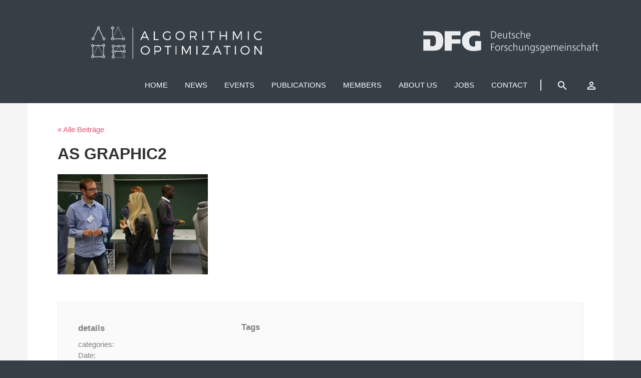

--- FILE ---
content_type: text/html; charset=UTF-8
request_url: https://alop.uni-trier.de/event/autumn-school-algorithmic-optimization/as-graphic2/
body_size: 10490
content:
<!DOCTYPE html>
<html dir="ltr" lang="en-US" prefix="og: https://ogp.me/ns#">
	<head>
		<meta charset="UTF-8">
		<meta name="viewport" content="width=device-width">
		<link href="https://fonts.googleapis.com/icon?family=Material+Icons"
      rel="stylesheet">
		<title>ALOP</title>
		
		<!-- All in One SEO 4.9.3 - aioseo.com -->
	<meta name="robots" content="max-image-preview:large" />
	<meta name="author" content="Martina Shaw"/>
	<link rel="canonical" href="https://alop.uni-trier.de/event/autumn-school-algorithmic-optimization/as-graphic2/" />
	<meta name="generator" content="All in One SEO (AIOSEO) 4.9.3" />
		<meta property="og:locale" content="en_US" />
		<meta property="og:site_name" content="ALOP | The Research Training Group on Algorithmic Optimization at the Trier University." />
		<meta property="og:type" content="article" />
		<meta property="og:title" content="as graphic2 | ALOP" />
		<meta property="og:url" content="https://alop.uni-trier.de/event/autumn-school-algorithmic-optimization/as-graphic2/" />
		<meta property="article:published_time" content="2016-09-20T10:10:16+00:00" />
		<meta property="article:modified_time" content="2016-09-20T10:10:16+00:00" />
		<meta name="twitter:card" content="summary" />
		<meta name="twitter:title" content="as graphic2 | ALOP" />
		<script type="application/ld+json" class="aioseo-schema">
			{"@context":"https:\/\/schema.org","@graph":[{"@type":"BreadcrumbList","@id":"https:\/\/alop.uni-trier.de\/event\/autumn-school-algorithmic-optimization\/as-graphic2\/#breadcrumblist","itemListElement":[{"@type":"ListItem","@id":"https:\/\/alop.uni-trier.de#listItem","position":1,"name":"Home","item":"https:\/\/alop.uni-trier.de","nextItem":{"@type":"ListItem","@id":"https:\/\/alop.uni-trier.de\/event\/autumn-school-algorithmic-optimization\/as-graphic2\/#listItem","name":"as graphic2"}},{"@type":"ListItem","@id":"https:\/\/alop.uni-trier.de\/event\/autumn-school-algorithmic-optimization\/as-graphic2\/#listItem","position":2,"name":"as graphic2","previousItem":{"@type":"ListItem","@id":"https:\/\/alop.uni-trier.de#listItem","name":"Home"}}]},{"@type":"ItemPage","@id":"https:\/\/alop.uni-trier.de\/event\/autumn-school-algorithmic-optimization\/as-graphic2\/#itempage","url":"https:\/\/alop.uni-trier.de\/event\/autumn-school-algorithmic-optimization\/as-graphic2\/","name":"as graphic2 | ALOP","inLanguage":"en-US","isPartOf":{"@id":"https:\/\/alop.uni-trier.de\/#website"},"breadcrumb":{"@id":"https:\/\/alop.uni-trier.de\/event\/autumn-school-algorithmic-optimization\/as-graphic2\/#breadcrumblist"},"author":{"@id":"https:\/\/alop.uni-trier.de\/author\/martinashaw\/#author"},"creator":{"@id":"https:\/\/alop.uni-trier.de\/author\/martinashaw\/#author"},"datePublished":"2016-09-20T12:10:16+02:00","dateModified":"2016-09-20T12:10:16+02:00"},{"@type":"Organization","@id":"https:\/\/alop.uni-trier.de\/#organization","name":"ALOP","description":"The Research Training Group on Algorithmic Optimization at the Trier University.","url":"https:\/\/alop.uni-trier.de\/"},{"@type":"Person","@id":"https:\/\/alop.uni-trier.de\/author\/martinashaw\/#author","url":"https:\/\/alop.uni-trier.de\/author\/martinashaw\/","name":"Martina Shaw","image":{"@type":"ImageObject","@id":"https:\/\/alop.uni-trier.de\/event\/autumn-school-algorithmic-optimization\/as-graphic2\/#authorImage","url":"https:\/\/secure.gravatar.com\/avatar\/2ae26c2002df46e0bd3c289a9e427a5d5e19b15e4441f2c01d5e9c8df90ef40d?s=96&d=mm&r=g","width":96,"height":96,"caption":"Martina Shaw"}},{"@type":"WebSite","@id":"https:\/\/alop.uni-trier.de\/#website","url":"https:\/\/alop.uni-trier.de\/","name":"ALOP","description":"The Research Training Group on Algorithmic Optimization at the Trier University.","inLanguage":"en-US","publisher":{"@id":"https:\/\/alop.uni-trier.de\/#organization"}}]}
		</script>
		<!-- All in One SEO -->

<link rel="alternate" title="oEmbed (JSON)" type="application/json+oembed" href="https://alop.uni-trier.de/wp-json/oembed/1.0/embed?url=https%3A%2F%2Falop.uni-trier.de%2Fevent%2Fautumn-school-algorithmic-optimization%2Fas-graphic2%2F" />
<link rel="alternate" title="oEmbed (XML)" type="text/xml+oembed" href="https://alop.uni-trier.de/wp-json/oembed/1.0/embed?url=https%3A%2F%2Falop.uni-trier.de%2Fevent%2Fautumn-school-algorithmic-optimization%2Fas-graphic2%2F&#038;format=xml" />
<style id='wp-img-auto-sizes-contain-inline-css' type='text/css'>
img:is([sizes=auto i],[sizes^="auto," i]){contain-intrinsic-size:3000px 1500px}
/*# sourceURL=wp-img-auto-sizes-contain-inline-css */
</style>
<style id='wp-emoji-styles-inline-css' type='text/css'>

	img.wp-smiley, img.emoji {
		display: inline !important;
		border: none !important;
		box-shadow: none !important;
		height: 1em !important;
		width: 1em !important;
		margin: 0 0.07em !important;
		vertical-align: -0.1em !important;
		background: none !important;
		padding: 0 !important;
	}
/*# sourceURL=wp-emoji-styles-inline-css */
</style>
<link rel='stylesheet' id='wp-block-library-css' href='https://alop.uni-trier.de/wp-includes/css/dist/block-library/style.min.css?ver=6.9' type='text/css' media='all' />
<style id='wp-block-paragraph-inline-css' type='text/css'>
.is-small-text{font-size:.875em}.is-regular-text{font-size:1em}.is-large-text{font-size:2.25em}.is-larger-text{font-size:3em}.has-drop-cap:not(:focus):first-letter{float:left;font-size:8.4em;font-style:normal;font-weight:100;line-height:.68;margin:.05em .1em 0 0;text-transform:uppercase}body.rtl .has-drop-cap:not(:focus):first-letter{float:none;margin-left:.1em}p.has-drop-cap.has-background{overflow:hidden}:root :where(p.has-background){padding:1.25em 2.375em}:where(p.has-text-color:not(.has-link-color)) a{color:inherit}p.has-text-align-left[style*="writing-mode:vertical-lr"],p.has-text-align-right[style*="writing-mode:vertical-rl"]{rotate:180deg}
/*# sourceURL=https://alop.uni-trier.de/wp-includes/blocks/paragraph/style.min.css */
</style>
<style id='global-styles-inline-css' type='text/css'>
:root{--wp--preset--aspect-ratio--square: 1;--wp--preset--aspect-ratio--4-3: 4/3;--wp--preset--aspect-ratio--3-4: 3/4;--wp--preset--aspect-ratio--3-2: 3/2;--wp--preset--aspect-ratio--2-3: 2/3;--wp--preset--aspect-ratio--16-9: 16/9;--wp--preset--aspect-ratio--9-16: 9/16;--wp--preset--color--black: #000000;--wp--preset--color--cyan-bluish-gray: #abb8c3;--wp--preset--color--white: #ffffff;--wp--preset--color--pale-pink: #f78da7;--wp--preset--color--vivid-red: #cf2e2e;--wp--preset--color--luminous-vivid-orange: #ff6900;--wp--preset--color--luminous-vivid-amber: #fcb900;--wp--preset--color--light-green-cyan: #7bdcb5;--wp--preset--color--vivid-green-cyan: #00d084;--wp--preset--color--pale-cyan-blue: #8ed1fc;--wp--preset--color--vivid-cyan-blue: #0693e3;--wp--preset--color--vivid-purple: #9b51e0;--wp--preset--gradient--vivid-cyan-blue-to-vivid-purple: linear-gradient(135deg,rgb(6,147,227) 0%,rgb(155,81,224) 100%);--wp--preset--gradient--light-green-cyan-to-vivid-green-cyan: linear-gradient(135deg,rgb(122,220,180) 0%,rgb(0,208,130) 100%);--wp--preset--gradient--luminous-vivid-amber-to-luminous-vivid-orange: linear-gradient(135deg,rgb(252,185,0) 0%,rgb(255,105,0) 100%);--wp--preset--gradient--luminous-vivid-orange-to-vivid-red: linear-gradient(135deg,rgb(255,105,0) 0%,rgb(207,46,46) 100%);--wp--preset--gradient--very-light-gray-to-cyan-bluish-gray: linear-gradient(135deg,rgb(238,238,238) 0%,rgb(169,184,195) 100%);--wp--preset--gradient--cool-to-warm-spectrum: linear-gradient(135deg,rgb(74,234,220) 0%,rgb(151,120,209) 20%,rgb(207,42,186) 40%,rgb(238,44,130) 60%,rgb(251,105,98) 80%,rgb(254,248,76) 100%);--wp--preset--gradient--blush-light-purple: linear-gradient(135deg,rgb(255,206,236) 0%,rgb(152,150,240) 100%);--wp--preset--gradient--blush-bordeaux: linear-gradient(135deg,rgb(254,205,165) 0%,rgb(254,45,45) 50%,rgb(107,0,62) 100%);--wp--preset--gradient--luminous-dusk: linear-gradient(135deg,rgb(255,203,112) 0%,rgb(199,81,192) 50%,rgb(65,88,208) 100%);--wp--preset--gradient--pale-ocean: linear-gradient(135deg,rgb(255,245,203) 0%,rgb(182,227,212) 50%,rgb(51,167,181) 100%);--wp--preset--gradient--electric-grass: linear-gradient(135deg,rgb(202,248,128) 0%,rgb(113,206,126) 100%);--wp--preset--gradient--midnight: linear-gradient(135deg,rgb(2,3,129) 0%,rgb(40,116,252) 100%);--wp--preset--font-size--small: 13px;--wp--preset--font-size--medium: 20px;--wp--preset--font-size--large: 36px;--wp--preset--font-size--x-large: 42px;--wp--preset--spacing--20: 0.44rem;--wp--preset--spacing--30: 0.67rem;--wp--preset--spacing--40: 1rem;--wp--preset--spacing--50: 1.5rem;--wp--preset--spacing--60: 2.25rem;--wp--preset--spacing--70: 3.38rem;--wp--preset--spacing--80: 5.06rem;--wp--preset--shadow--natural: 6px 6px 9px rgba(0, 0, 0, 0.2);--wp--preset--shadow--deep: 12px 12px 50px rgba(0, 0, 0, 0.4);--wp--preset--shadow--sharp: 6px 6px 0px rgba(0, 0, 0, 0.2);--wp--preset--shadow--outlined: 6px 6px 0px -3px rgb(255, 255, 255), 6px 6px rgb(0, 0, 0);--wp--preset--shadow--crisp: 6px 6px 0px rgb(0, 0, 0);}:where(.is-layout-flex){gap: 0.5em;}:where(.is-layout-grid){gap: 0.5em;}body .is-layout-flex{display: flex;}.is-layout-flex{flex-wrap: wrap;align-items: center;}.is-layout-flex > :is(*, div){margin: 0;}body .is-layout-grid{display: grid;}.is-layout-grid > :is(*, div){margin: 0;}:where(.wp-block-columns.is-layout-flex){gap: 2em;}:where(.wp-block-columns.is-layout-grid){gap: 2em;}:where(.wp-block-post-template.is-layout-flex){gap: 1.25em;}:where(.wp-block-post-template.is-layout-grid){gap: 1.25em;}.has-black-color{color: var(--wp--preset--color--black) !important;}.has-cyan-bluish-gray-color{color: var(--wp--preset--color--cyan-bluish-gray) !important;}.has-white-color{color: var(--wp--preset--color--white) !important;}.has-pale-pink-color{color: var(--wp--preset--color--pale-pink) !important;}.has-vivid-red-color{color: var(--wp--preset--color--vivid-red) !important;}.has-luminous-vivid-orange-color{color: var(--wp--preset--color--luminous-vivid-orange) !important;}.has-luminous-vivid-amber-color{color: var(--wp--preset--color--luminous-vivid-amber) !important;}.has-light-green-cyan-color{color: var(--wp--preset--color--light-green-cyan) !important;}.has-vivid-green-cyan-color{color: var(--wp--preset--color--vivid-green-cyan) !important;}.has-pale-cyan-blue-color{color: var(--wp--preset--color--pale-cyan-blue) !important;}.has-vivid-cyan-blue-color{color: var(--wp--preset--color--vivid-cyan-blue) !important;}.has-vivid-purple-color{color: var(--wp--preset--color--vivid-purple) !important;}.has-black-background-color{background-color: var(--wp--preset--color--black) !important;}.has-cyan-bluish-gray-background-color{background-color: var(--wp--preset--color--cyan-bluish-gray) !important;}.has-white-background-color{background-color: var(--wp--preset--color--white) !important;}.has-pale-pink-background-color{background-color: var(--wp--preset--color--pale-pink) !important;}.has-vivid-red-background-color{background-color: var(--wp--preset--color--vivid-red) !important;}.has-luminous-vivid-orange-background-color{background-color: var(--wp--preset--color--luminous-vivid-orange) !important;}.has-luminous-vivid-amber-background-color{background-color: var(--wp--preset--color--luminous-vivid-amber) !important;}.has-light-green-cyan-background-color{background-color: var(--wp--preset--color--light-green-cyan) !important;}.has-vivid-green-cyan-background-color{background-color: var(--wp--preset--color--vivid-green-cyan) !important;}.has-pale-cyan-blue-background-color{background-color: var(--wp--preset--color--pale-cyan-blue) !important;}.has-vivid-cyan-blue-background-color{background-color: var(--wp--preset--color--vivid-cyan-blue) !important;}.has-vivid-purple-background-color{background-color: var(--wp--preset--color--vivid-purple) !important;}.has-black-border-color{border-color: var(--wp--preset--color--black) !important;}.has-cyan-bluish-gray-border-color{border-color: var(--wp--preset--color--cyan-bluish-gray) !important;}.has-white-border-color{border-color: var(--wp--preset--color--white) !important;}.has-pale-pink-border-color{border-color: var(--wp--preset--color--pale-pink) !important;}.has-vivid-red-border-color{border-color: var(--wp--preset--color--vivid-red) !important;}.has-luminous-vivid-orange-border-color{border-color: var(--wp--preset--color--luminous-vivid-orange) !important;}.has-luminous-vivid-amber-border-color{border-color: var(--wp--preset--color--luminous-vivid-amber) !important;}.has-light-green-cyan-border-color{border-color: var(--wp--preset--color--light-green-cyan) !important;}.has-vivid-green-cyan-border-color{border-color: var(--wp--preset--color--vivid-green-cyan) !important;}.has-pale-cyan-blue-border-color{border-color: var(--wp--preset--color--pale-cyan-blue) !important;}.has-vivid-cyan-blue-border-color{border-color: var(--wp--preset--color--vivid-cyan-blue) !important;}.has-vivid-purple-border-color{border-color: var(--wp--preset--color--vivid-purple) !important;}.has-vivid-cyan-blue-to-vivid-purple-gradient-background{background: var(--wp--preset--gradient--vivid-cyan-blue-to-vivid-purple) !important;}.has-light-green-cyan-to-vivid-green-cyan-gradient-background{background: var(--wp--preset--gradient--light-green-cyan-to-vivid-green-cyan) !important;}.has-luminous-vivid-amber-to-luminous-vivid-orange-gradient-background{background: var(--wp--preset--gradient--luminous-vivid-amber-to-luminous-vivid-orange) !important;}.has-luminous-vivid-orange-to-vivid-red-gradient-background{background: var(--wp--preset--gradient--luminous-vivid-orange-to-vivid-red) !important;}.has-very-light-gray-to-cyan-bluish-gray-gradient-background{background: var(--wp--preset--gradient--very-light-gray-to-cyan-bluish-gray) !important;}.has-cool-to-warm-spectrum-gradient-background{background: var(--wp--preset--gradient--cool-to-warm-spectrum) !important;}.has-blush-light-purple-gradient-background{background: var(--wp--preset--gradient--blush-light-purple) !important;}.has-blush-bordeaux-gradient-background{background: var(--wp--preset--gradient--blush-bordeaux) !important;}.has-luminous-dusk-gradient-background{background: var(--wp--preset--gradient--luminous-dusk) !important;}.has-pale-ocean-gradient-background{background: var(--wp--preset--gradient--pale-ocean) !important;}.has-electric-grass-gradient-background{background: var(--wp--preset--gradient--electric-grass) !important;}.has-midnight-gradient-background{background: var(--wp--preset--gradient--midnight) !important;}.has-small-font-size{font-size: var(--wp--preset--font-size--small) !important;}.has-medium-font-size{font-size: var(--wp--preset--font-size--medium) !important;}.has-large-font-size{font-size: var(--wp--preset--font-size--large) !important;}.has-x-large-font-size{font-size: var(--wp--preset--font-size--x-large) !important;}
/*# sourceURL=global-styles-inline-css */
</style>

<style id='classic-theme-styles-inline-css' type='text/css'>
/*! This file is auto-generated */
.wp-block-button__link{color:#fff;background-color:#32373c;border-radius:9999px;box-shadow:none;text-decoration:none;padding:calc(.667em + 2px) calc(1.333em + 2px);font-size:1.125em}.wp-block-file__button{background:#32373c;color:#fff;text-decoration:none}
/*# sourceURL=/wp-includes/css/classic-themes.min.css */
</style>
<link rel='stylesheet' id='contact-form-7-css' href='https://alop.uni-trier.de/wp-content/plugins/contact-form-7/includes/css/styles.css?ver=6.1.4' type='text/css' media='all' />
<link rel='stylesheet' id='the-events-calendar-extension-registration-css' href='https://alop.uni-trier.de/wp-content/plugins/the-events-calendar-extension-registration/public/css/event-registration-public.css?ver=1.0.0' type='text/css' media='all' />
<link rel='stylesheet' id='grid-css' href='https://alop.uni-trier.de/wp-content/themes/Struktur/css/grid.css?ver=6.9' type='text/css' media='all' />
<link rel='stylesheet' id='icon-css' href='https://alop.uni-trier.de/wp-content/themes/Struktur/css/icon.css?ver=6.9' type='text/css' media='all' />
<link rel='stylesheet' id='style-css' href='https://alop.uni-trier.de/wp-content/themes/Struktur/style.css?ver=6.9' type='text/css' media='all' />
<link rel='stylesheet' id='newsletter-css' href='https://alop.uni-trier.de/wp-content/plugins/newsletter/style.css?ver=9.1.1' type='text/css' media='all' />
<link rel='stylesheet' id='shiftnav-css' href='https://alop.uni-trier.de/wp-content/plugins/shiftnav-responsive-mobile-menu/assets/css/shiftnav.min.css?ver=1.8.2' type='text/css' media='all' />
<link rel='stylesheet' id='shiftnav-font-awesome-css' href='https://alop.uni-trier.de/wp-content/plugins/shiftnav-responsive-mobile-menu/assets/css/fontawesome/css/font-awesome.min.css?ver=1.8.2' type='text/css' media='all' />
<link rel='stylesheet' id='shiftnav-standard-dark-css' href='https://alop.uni-trier.de/wp-content/plugins/shiftnav-responsive-mobile-menu/assets/css/skins/standard-dark.css?ver=1.8.2' type='text/css' media='all' />
<script type="text/javascript" src="https://alop.uni-trier.de/wp-includes/js/jquery/jquery.min.js?ver=3.7.1" id="jquery-core-js"></script>
<script type="text/javascript" src="https://alop.uni-trier.de/wp-includes/js/jquery/jquery-migrate.min.js?ver=3.4.1" id="jquery-migrate-js"></script>
<link rel="https://api.w.org/" href="https://alop.uni-trier.de/wp-json/" /><link rel="alternate" title="JSON" type="application/json" href="https://alop.uni-trier.de/wp-json/wp/v2/media/459" /><link rel="EditURI" type="application/rsd+xml" title="RSD" href="https://alop.uni-trier.de/xmlrpc.php?rsd" />
<meta name="generator" content="WordPress 6.9" />
<link rel='shortlink' href='https://alop.uni-trier.de/?p=459' />

		<!-- ShiftNav CSS
	================================================================ -->
		<style type="text/css" id="shiftnav-dynamic-css">
				@media only screen and (min-width:993px){ #shiftnav-toggle-main, .shiftnav-toggle-mobile{ display:none; } .shiftnav-wrap { padding-top:0 !important; } }
	@media only screen and (max-width:992px){ .site-nav{ display:none !important; } }

/* Status: Loaded from Transient */
		</style>
		<!-- end ShiftNav CSS -->

	
<!-- teachPress -->
<script type="text/javascript" src="https://alop.uni-trier.de/wp-content/plugins/teachpress/js/frontend.js?ver=9.0.12"></script>
<!-- END teachPress -->
<meta name="tec-api-version" content="v1"><meta name="tec-api-origin" content="https://alop.uni-trier.de"><link rel="alternate" href="https://alop.uni-trier.de/wp-json/tribe/events/v1/" /><link rel="icon" href="https://alop.uni-trier.de/wp-content/uploads/2016/03/cropped-mini512aloplogolight2-32x32.png" sizes="32x32" />
<link rel="icon" href="https://alop.uni-trier.de/wp-content/uploads/2016/03/cropped-mini512aloplogolight2-192x192.png" sizes="192x192" />
<link rel="apple-touch-icon" href="https://alop.uni-trier.de/wp-content/uploads/2016/03/cropped-mini512aloplogolight2-180x180.png" />
<meta name="msapplication-TileImage" content="https://alop.uni-trier.de/wp-content/uploads/2016/03/cropped-mini512aloplogolight2-270x270.png" />
	<link rel='stylesheet' id='teachpress_front-css' href='https://alop.uni-trier.de/wp-content/plugins/teachpress/styles/teachpress_front.css?ver=6.9' type='text/css' media='all' />
<link rel='stylesheet' id='academicons-css' href='https://alop.uni-trier.de/wp-content/plugins/teachpress/includes/academicons/css/academicons.min.css?ver=6.9' type='text/css' media='all' />
<link rel='stylesheet' id='font-awesome-css' href='https://alop.uni-trier.de/wp-content/plugins/teachpress/includes/fontawesome/css/all.min.css?ver=6.9' type='text/css' media='all' />
</head>
	
<body class="attachment wp-singular attachment-template-default single single-attachment postid-459 attachmentid-459 attachment-jpeg wp-theme-Struktur tribe-no-js page-template-petera">
	

<div class="wrapper">
			

	<div class="container">
				

	</div>



		<!-- site-header -->
		<header class="site-header site-header--invert js-site-header">


			<div class="container">

				<div class="col-xs-1">
				</div>
				<div class="col-xs-4">
								<!--<div class="brand-header">-->
									<a href="https://alop.uni-trier.de"><img class="logo-header" src="https://alop.uni-trier.de/wp-content/themes/Struktur/images/alop.png" style="margin-top:50px"></img></a>	
								<!--</div>--></div>
			
			<div class="col-xs-3">
				</div>
			
						<div class="col-xs-4">
								<!--<div class="brand-header">-->
									<a href="https://www.dfg.de/"><img class="logo-header" src="https://alop.uni-trier.de/wp-content/themes/Struktur/images/dfg_alop_logo.png" style="margin-top:60px"></img></a>	
	<!--</div>--></div>
				
				

	
				<!--php bloginfo('template_url'); /images/dfg_alop_logo.png-->
				<nav class="site-nav">				
					<div class="site-nav-ct js-site-nav-ct">
					
												
						<div class="menu-header-nav-container"><ul id="menu-header-nav" class="menu"><li id="menu-item-16" class="menu-item menu-item-type-post_type menu-item-object-page menu-item-home menu-item-16"><a href="https://alop.uni-trier.de/">Home</a></li>
<li id="menu-item-2685" class="menu-item menu-item-type-custom menu-item-object-custom menu-item-2685"><a href="https://alop.uni-trier.de/blog">News</a></li>
<li id="menu-item-1140" class="menu-item menu-item-type-custom menu-item-object-custom menu-item-has-children menu-item-1140"><a href="https://alop.uni-trier.de/events">Events</a>
<ul class="sub-menu">
	<li id="menu-item-1988" class="menu-item menu-item-type-taxonomy menu-item-object-tribe_events_cat menu-item-1988"><a href="https://alop.uni-trier.de/events/category/conferences/">Conferences</a></li>
	<li id="menu-item-1135" class="menu-item menu-item-type-taxonomy menu-item-object-tribe_events_cat menu-item-1135"><a href="https://alop.uni-trier.de/events/category/workshop/">Workshops</a></li>
	<li id="menu-item-146" class="menu-item menu-item-type-taxonomy menu-item-object-tribe_events_cat menu-item-146"><a href="https://alop.uni-trier.de/events/category/colloquium/">Colloquium</a></li>
	<li id="menu-item-1126" class="menu-item menu-item-type-custom menu-item-object-custom menu-item-1126"><a href="https://alop.uni-trier.de/events/list/?tribe_event_display=past&#038;tribe_paged=1">Past Events</a></li>
</ul>
</li>
<li id="menu-item-2676" class="menu-item menu-item-type-post_type menu-item-object-page menu-item-2676"><a href="https://alop.uni-trier.de/publications/">Publications</a></li>
<li id="menu-item-94" class="menu-item menu-item-type-post_type menu-item-object-page menu-item-has-children menu-item-94"><a href="https://alop.uni-trier.de/user/">Members</a>
<ul class="sub-menu">
	<li id="menu-item-2150" class="menu-item menu-item-type-custom menu-item-object-custom menu-item-2150"><a href="https://alop.uni-trier.de/user/?Admin=true%27%3E">Coordination</a></li>
	<li id="menu-item-2148" class="menu-item menu-item-type-custom menu-item-object-custom menu-item-2148"><a href="https://alop.uni-trier.de/user/?PhD=true%27%3E">PhD Students</a></li>
	<li id="menu-item-3210" class="menu-item menu-item-type-custom menu-item-object-custom menu-item-3210"><a href="https://alop.uni-trier.de/user/?Mentors=true%27%3E">Mentors</a></li>
	<li id="menu-item-2149" class="menu-item menu-item-type-custom menu-item-object-custom menu-item-2149"><a href="https://alop.uni-trier.de/user/?PI=true%27%3E">Investigators</a></li>
	<li id="menu-item-2881" class="menu-item menu-item-type-custom menu-item-object-custom menu-item-2881"><a href="https://alop.uni-trier.de/user/?Advisor=true%27%3E">Advisory Board</a></li>
	<li id="menu-item-2240" class="menu-item menu-item-type-custom menu-item-object-custom menu-item-2240"><a href="https://alop.uni-trier.de/user/?Alumni=true%27%3E">Alumni</a></li>
	<li id="menu-item-7302" class="menu-item menu-item-type-custom menu-item-object-custom menu-item-7302"><a href="https://alop.uni-trier.de/user/?Associates=true%27%3E">Associates</a></li>
</ul>
</li>
<li id="menu-item-133" class="menu-item menu-item-type-post_type menu-item-object-page menu-item-has-children menu-item-133"><a href="https://alop.uni-trier.de/about-us/">About us</a>
<ul class="sub-menu">
	<li id="menu-item-136" class="menu-item menu-item-type-post_type menu-item-object-page menu-item-136"><a href="https://alop.uni-trier.de/research-topics/">Research-Topics</a></li>
</ul>
</li>
<li id="menu-item-77" class="menu-item menu-item-type-post_type menu-item-object-page menu-item-has-children menu-item-77"><a href="https://alop.uni-trier.de/jobs/">Jobs</a>
<ul class="sub-menu">
	<li id="menu-item-321" class="menu-item menu-item-type-post_type menu-item-object-page menu-item-321"><a href="https://alop.uni-trier.de/job-opening/">Job Openings</a></li>
</ul>
</li>
<li id="menu-item-15" class="menu-item menu-item-type-post_type menu-item-object-page menu-item-15"><a href="https://alop.uni-trier.de/kontakt/">Contact</a></li>
</ul></div>
						<ul class="site-secondary-nav">
							<li class="nav-search js-nav-search">
								<a href="javascript:;" class="nav-search__lnk js-toggle-search"><span <i class="material-icons">search</i> </span></a>
								<div class="hd-search-ct">
									<div class="hd-search js-nav-search-overlay">
										<form role="search" method="get" id="searchform" action="https://alop.uni-trier.de/">
    <div><label class="screen-reader-text" for="s">Search for:</label>
        <input type="text" value="" name="s" id="s" placeholder="" />
        <input type="submit" id="searchsubmit" value="   Search " />
        
        <i class="bigsearchicon icon-search"></i>
    </div>
</form>									</div>
								</div>
							</li><!-- /hd-search -->
							<li class="account">
								<a href="https://alop.uni-trier.de/wp-login.php"><span <i class="material-icons">perm_identity</i> </span></a>
							</li>
						</ul>
					</div>

					<a class="site-menu js-site-menu" href="javascript:;"><i class="icon-menu"></i></a>
				</nav>
			
			</div>

	</header><!-- /site-header -->

<div class="main">

	<!-- site-content -->
	<div class="container bg-white">

		
		<article class="post">


			<div class="backnav">
			<a href="https://alop.uni-trier.de/blog/">&laquo; Alle Beiträge</a> 			 		
			 </div>	

			
				<img class="image-post"></img>
				<h3 class="single-title">as graphic2</h3>
				<br>

				



	


	<div class="row">

				<!-- main-column -->
				<div class="col-md-8 single-content">

					
					<p class="attachment"><a href='https://alop.uni-trier.de/wp-content/uploads/2016/03/as-graphic2.jpg'><img fetchpriority="high" decoding="async" width="300" height="200" src="https://alop.uni-trier.de/wp-content/uploads/2016/03/as-graphic2-300x200.jpg" class="attachment-medium size-medium" alt="" srcset="https://alop.uni-trier.de/wp-content/uploads/2016/03/as-graphic2-300x200.jpg 300w, https://alop.uni-trier.de/wp-content/uploads/2016/03/as-graphic2-768x512.jpg 768w, https://alop.uni-trier.de/wp-content/uploads/2016/03/as-graphic2-1024x683.jpg 1024w, https://alop.uni-trier.de/wp-content/uploads/2016/03/as-graphic2-180x120.jpg 180w, https://alop.uni-trier.de/wp-content/uploads/2016/03/as-graphic2.jpg 1280w" sizes="(max-width: 300px) 100vw, 300px" /></a></p>
	

					
					
				

				</div><!-- /main-column -->

				

				<!--  SIDEBAR  -->
				<div class="col-md-4">

					<ul class="product-infos">
						
						
						


					</ul>


				</div><!-- /site-content -->

</div> <!-- row ende -->


<div class="single-footer">
	<div class="postdata">
				
				<div class="row">
					<div class="col-lg-4">

						<ul>
							<div class="subheaderpostdetails">details</div>

							<div class="subheaderpostinfo">categories: <br></div>
							<div class="info__val"></div>
							Date: <br>
							<div class="info__val">September 20, 2016</div>
							Author: <br>
							<div class="info__val"><a href="https://alop.uni-trier.de/author/martinashaw/">Martina Shaw</a></div>

						</ul>

					</div>

					<div class="col-lg-8">

						<div class="subheaderpostdetails">Tags</div>
						<div class="tagstyle"></div>

					</div>
					
				</div>
		</div>			
</div>

					
					
				
			</div>
		</article>

			</div>

	

	</div> <!-- main ende -->
	</div> <!-- wrapper ende -->

	<footer class="site-footer footer">
		


		<div class="container">
				<!-- footer-widgets -->
						<div class="row">

						<div class="col-md-4">
							
															
								<div class="footer-widget-area">
									<div class="widget-item"><h2 class="widget-title">About US</h2>			<div class="textwidget">Mathematical optimization is a discipline of high importance for economy, science, industry, policy support, and the public and private sector. Due to practical demand and the rise of computing capabilities, experts proficient in this field are needed in research and development. This research training group (RTG) therefore focuses on education in the field of algorithmic optimization.</div>
		</div><div class="widget_text widget-item"><div class="textwidget custom-html-widget"><br>
<div class="col-xs-3 col-md-3">
<p> <a href="https://www.youtube.com/channel/UCrLgcrRCUszh466pRZjLeUQ"><img class="alignleft wp-image-1771" src="https://alop.uni-trier.de/wp-content/uploads/2021/05/youtube-logo-e1620231936992.png" alt="youtube-Logo" width="100" height="100" /></a></p>
</div>
<div class="col-xs-8 col-md-9">
<p> <br> Follow us on Youtube <span style="color: #FFFFFF">@ALOP Trier University</span></p>
<p><strong><span style="color: #FF3333;"> </span></strong></p>
</div></div></div>								</div>
							
						</div>


						<div class="col-md-4">
							
															
								<div class="footer-widget-area">
									
		<div class="widget-item">
		<h2 class="widget-title">Last Posts</h2>
		<ul>
											<li>
					<a href="https://alop.uni-trier.de/2025/11/18/lucas-moschen-defended-his-thesis/">Lucas Moschen defended his thesis</a>
											<span class="post-date">18. November 2025</span>
									</li>
											<li>
					<a href="https://alop.uni-trier.de/2025/11/18/andreas-horlander-defended-his-thesis/">Andreas Horländer defended his thesis</a>
											<span class="post-date">18. November 2025</span>
									</li>
											<li>
					<a href="https://alop.uni-trier.de/2025/08/12/nadiya-khomenko-defended-her-thesis/">Nadiya Khomenko defended her thesis</a>
											<span class="post-date">12. August 2025</span>
									</li>
											<li>
					<a href="https://alop.uni-trier.de/2025/06/26/joao-vitor-pamplona-defended-his-thesis/">João Vitor Pamplona defended his thesis</a>
											<span class="post-date">26. June 2025</span>
									</li>
					</ul>

		</div>								</div>

							
						</div>


						<div class="col-md-4">
							
															
								<div class="footer-widget-area">
									<div class="widget-item">
<p></p>
</div>								</div>

							
						</div>
							
							
						</div><!-- /footer-widgets -->
				
				<nav class="site-nav">
										
									</nav>
				
				<p>ALOP - &copy; 2026</p>
			
		</div><!-- container -->

	</footer>

	<!--<script src="https://ajax.googleapis.com/ajax/libs/jquery/1.12.4/jquery.min.js"></script>-->
	<script type="text/javascript" src="https://alop.uni-trier.de/wp-content/themes/Struktur/struktur.js"></script>

<script type="speculationrules">
{"prefetch":[{"source":"document","where":{"and":[{"href_matches":"/*"},{"not":{"href_matches":["/wp-*.php","/wp-admin/*","/wp-content/uploads/*","/wp-content/*","/wp-content/plugins/*","/wp-content/themes/Struktur/*","/*\\?(.+)"]}},{"not":{"selector_matches":"a[rel~=\"nofollow\"]"}},{"not":{"selector_matches":".no-prefetch, .no-prefetch a"}}]},"eagerness":"conservative"}]}
</script>
		<script>
		( function ( body ) {
			'use strict';
			body.className = body.className.replace( /\btribe-no-js\b/, 'tribe-js' );
		} )( document.body );
		</script>
		<script> /* <![CDATA[ */var tribe_l10n_datatables = {"aria":{"sort_ascending":": activate to sort column ascending","sort_descending":": activate to sort column descending"},"length_menu":"Show _MENU_ entries","empty_table":"No data available in table","info":"Showing _START_ to _END_ of _TOTAL_ entries","info_empty":"Showing 0 to 0 of 0 entries","info_filtered":"(filtered from _MAX_ total entries)","zero_records":"No matching records found","search":"Search:","all_selected_text":"All items on this page were selected. ","select_all_link":"Select all pages","clear_selection":"Clear Selection.","pagination":{"all":"All","next":"Next","previous":"Previous"},"select":{"rows":{"0":"","_":": Selected %d rows","1":": Selected 1 row"}},"datepicker":{"dayNames":["Sunday","Monday","Tuesday","Wednesday","Thursday","Friday","Saturday"],"dayNamesShort":["Sun","Mon","Tue","Wed","Thu","Fri","Sat"],"dayNamesMin":["S","M","T","W","T","F","S"],"monthNames":["January","February","March","April","May","June","July","August","September","October","November","December"],"monthNamesShort":["January","February","March","April","May","June","July","August","September","October","November","December"],"monthNamesMin":["Jan","Feb","Mar","Apr","May","Jun","Jul","Aug","Sep","Oct","Nov","Dec"],"nextText":"Next","prevText":"Prev","currentText":"Today","closeText":"Done","today":"Today","clear":"Clear"}};/* ]]> */ </script>


	<!-- ShiftNav #shiftnav-main -->
	<div class="shiftnav shiftnav-nojs shiftnav-shiftnav-main shiftnav-left-edge shiftnav-skin-standard-dark shiftnav-transition-standard" id="shiftnav-main" data-shiftnav-id="shiftnav-main">
		<div class="shiftnav-inner">

			
					<h3 class="shiftnav-menu-title shiftnav-site-title"><a href="https://alop.uni-trier.de">ALOP</a></h3>
		<nav class="shiftnav-nav"><ul id="menu-shiftnavmenu" class="shiftnav-menu shiftnav-targets-default shiftnav-targets-text-default shiftnav-targets-icon-default"><li id="menu-item-3488" class="menu-item menu-item-type-post_type menu-item-object-page menu-item-home menu-item-3488 shiftnav-depth-0"><a class="shiftnav-target"  href="https://alop.uni-trier.de/">Home</a></li><li id="menu-item-3496" class="menu-item menu-item-type-custom menu-item-object-custom menu-item-3496 shiftnav-depth-0"><a class="shiftnav-target"  href="https://alop.uni-trier.de/blog">News</a></li><li id="menu-item-3497" class="menu-item menu-item-type-custom menu-item-object-custom menu-item-has-children menu-item-3497 shiftnav-sub-always shiftnav-depth-0"><a class="shiftnav-target"  href="https://alop.uni-trier.de/events">Events</a>
<ul class="sub-menu sub-menu-1">
<li id="menu-item-3501" class="menu-item menu-item-type-taxonomy menu-item-object-tribe_events_cat menu-item-3501 shiftnav-depth-1"><a class="shiftnav-target"  href="https://alop.uni-trier.de/events/category/conferences/">Conferences</a></li><li id="menu-item-3500" class="menu-item menu-item-type-taxonomy menu-item-object-tribe_events_cat menu-item-3500 shiftnav-depth-1"><a class="shiftnav-target"  href="https://alop.uni-trier.de/events/category/workshop/">Workshop</a></li><li id="menu-item-3499" class="menu-item menu-item-type-taxonomy menu-item-object-tribe_events_cat menu-item-3499 shiftnav-depth-1"><a class="shiftnav-target"  href="https://alop.uni-trier.de/events/category/colloquium/">Colloquium</a></li><li id="menu-item-3502" class="menu-item menu-item-type-custom menu-item-object-custom menu-item-3502 shiftnav-depth-1"><a class="shiftnav-target"  href="https://alop.uni-trier.de/events/list/?tribe_event_display=past&#038;tribe_paged=1">Past Events</a></li><li class="shiftnav-retract"><a tabindex="0" class="shiftnav-target"><i class="fa fa-chevron-left"></i> Back</a></li></ul>
</li><li id="menu-item-3494" class="menu-item menu-item-type-post_type menu-item-object-page menu-item-3494 shiftnav-depth-0"><a class="shiftnav-target"  href="https://alop.uni-trier.de/publications/">Publications</a></li><li id="menu-item-3493" class="menu-item menu-item-type-post_type menu-item-object-page menu-item-has-children menu-item-3493 shiftnav-sub-always shiftnav-depth-0"><a class="shiftnav-target"  href="https://alop.uni-trier.de/user/">Members</a>
<ul class="sub-menu sub-menu-1">
<li id="menu-item-3503" class="menu-item menu-item-type-custom menu-item-object-custom menu-item-3503 shiftnav-depth-1"><a class="shiftnav-target"  href="https://alop.uni-trier.de/user/?Admin=true%27%3E">Coordination</a></li><li id="menu-item-3504" class="menu-item menu-item-type-custom menu-item-object-custom menu-item-3504 shiftnav-depth-1"><a class="shiftnav-target"  href="https://alop.uni-trier.de/user/?PhD=true%27%3E">PhD Students</a></li><li id="menu-item-3505" class="menu-item menu-item-type-custom menu-item-object-custom menu-item-3505 shiftnav-depth-1"><a class="shiftnav-target"  href="https://alop.uni-trier.de/user/?Mentors=true%27%3E">Mentors</a></li><li id="menu-item-3506" class="menu-item menu-item-type-custom menu-item-object-custom menu-item-3506 shiftnav-depth-1"><a class="shiftnav-target"  href="https://alop.uni-trier.de/user/?PI=true%27%3E">Investigators</a></li><li id="menu-item-3507" class="menu-item menu-item-type-custom menu-item-object-custom menu-item-3507 shiftnav-depth-1"><a class="shiftnav-target"  href="https://alop.uni-trier.de/user/?Advisor=true%27%3E">Advisory Board</a></li><li id="menu-item-3508" class="menu-item menu-item-type-custom menu-item-object-custom menu-item-3508 shiftnav-depth-1"><a class="shiftnav-target"  href="https://alop.uni-trier.de/user/?Alumni=true%27%3E">Alumni</a></li><li id="menu-item-7303" class="menu-item menu-item-type-custom menu-item-object-custom menu-item-7303 shiftnav-depth-1"><a class="shiftnav-target"  href="https://alop.uni-trier.de/user/?Associate=true%27%3E">Associate</a></li><li class="shiftnav-retract"><a tabindex="0" class="shiftnav-target"><i class="fa fa-chevron-left"></i> Back</a></li></ul>
</li><li id="menu-item-3489" class="menu-item menu-item-type-post_type menu-item-object-page menu-item-has-children menu-item-3489 shiftnav-sub-always shiftnav-depth-0"><a class="shiftnav-target"  href="https://alop.uni-trier.de/about-us/">About us</a>
<ul class="sub-menu sub-menu-1">
<li id="menu-item-3495" class="menu-item menu-item-type-post_type menu-item-object-page menu-item-3495 shiftnav-depth-1"><a class="shiftnav-target"  href="https://alop.uni-trier.de/research-topics/">Research-Topics</a></li><li class="shiftnav-retract"><a tabindex="0" class="shiftnav-target"><i class="fa fa-chevron-left"></i> Back</a></li></ul>
</li><li id="menu-item-3492" class="menu-item menu-item-type-post_type menu-item-object-page menu-item-has-children menu-item-3492 shiftnav-sub-always shiftnav-depth-0"><a class="shiftnav-target"  href="https://alop.uni-trier.de/jobs/">Jobs</a>
<ul class="sub-menu sub-menu-1">
<li id="menu-item-3491" class="menu-item menu-item-type-post_type menu-item-object-page menu-item-3491 shiftnav-depth-1"><a class="shiftnav-target"  href="https://alop.uni-trier.de/job-opening/">Job Openings</a></li><li class="shiftnav-retract"><a tabindex="0" class="shiftnav-target"><i class="fa fa-chevron-left"></i> Back</a></li></ul>
</li><li id="menu-item-3490" class="menu-item menu-item-type-post_type menu-item-object-page menu-item-3490 shiftnav-depth-0"><a class="shiftnav-target"  href="https://alop.uni-trier.de/kontakt/">Contact</a></li><li id="menu-item-3498" class="menu-item menu-item-type-custom menu-item-object-custom menu-item-3498 shiftnav-depth-0"><a class="shiftnav-target"  href="https://alop.uni-trier.de/wp-login.php">Login</a></li></ul></nav>
			<button class="shiftnav-sr-close shiftnav-sr-only shiftnav-sr-only-focusable">
				&times; Close Panel			</button>

		</div><!-- /.shiftnav-inner -->
	</div><!-- /.shiftnav #shiftnav-main -->


	<script type="text/javascript" src="https://alop.uni-trier.de/wp-content/plugins/the-events-calendar/common/build/js/user-agent.js?ver=da75d0bdea6dde3898df" id="tec-user-agent-js"></script>
<script type="text/javascript" src="https://alop.uni-trier.de/wp-includes/js/dist/hooks.min.js?ver=dd5603f07f9220ed27f1" id="wp-hooks-js"></script>
<script type="text/javascript" src="https://alop.uni-trier.de/wp-includes/js/dist/i18n.min.js?ver=c26c3dc7bed366793375" id="wp-i18n-js"></script>
<script type="text/javascript" id="wp-i18n-js-after">
/* <![CDATA[ */
wp.i18n.setLocaleData( { 'text direction\u0004ltr': [ 'ltr' ] } );
//# sourceURL=wp-i18n-js-after
/* ]]> */
</script>
<script type="text/javascript" src="https://alop.uni-trier.de/wp-content/plugins/contact-form-7/includes/swv/js/index.js?ver=6.1.4" id="swv-js"></script>
<script type="text/javascript" id="contact-form-7-js-before">
/* <![CDATA[ */
var wpcf7 = {
    "api": {
        "root": "https:\/\/alop.uni-trier.de\/wp-json\/",
        "namespace": "contact-form-7\/v1"
    }
};
//# sourceURL=contact-form-7-js-before
/* ]]> */
</script>
<script type="text/javascript" src="https://alop.uni-trier.de/wp-content/plugins/contact-form-7/includes/js/index.js?ver=6.1.4" id="contact-form-7-js"></script>
<script type="text/javascript" id="newsletter-js-extra">
/* <![CDATA[ */
var newsletter_data = {"action_url":"https://alop.uni-trier.de/wp-admin/admin-ajax.php"};
//# sourceURL=newsletter-js-extra
/* ]]> */
</script>
<script type="text/javascript" src="https://alop.uni-trier.de/wp-content/plugins/newsletter/main.js?ver=9.1.1" id="newsletter-js"></script>
<script type="text/javascript" id="shiftnav-js-extra">
/* <![CDATA[ */
var shiftnav_data = {"shift_body":"off","shift_body_wrapper":"","lock_body":"on","lock_body_x":"off","open_current":"off","collapse_accordions":"off","scroll_panel":"on","breakpoint":"993","v":"1.8.2","pro":"0","touch_off_close":"on","scroll_offset":"100","disable_transforms":"off","close_on_target_click":"off","scroll_top_boundary":"50","scroll_tolerance":"10","process_uber_segments":"on"};
//# sourceURL=shiftnav-js-extra
/* ]]> */
</script>
<script type="text/javascript" src="https://alop.uni-trier.de/wp-content/plugins/shiftnav-responsive-mobile-menu/assets/js/shiftnav.min.js?ver=1.8.2" id="shiftnav-js"></script>
<script id="wp-emoji-settings" type="application/json">
{"baseUrl":"https://s.w.org/images/core/emoji/17.0.2/72x72/","ext":".png","svgUrl":"https://s.w.org/images/core/emoji/17.0.2/svg/","svgExt":".svg","source":{"concatemoji":"https://alop.uni-trier.de/wp-includes/js/wp-emoji-release.min.js?ver=6.9"}}
</script>
<script type="module">
/* <![CDATA[ */
/*! This file is auto-generated */
const a=JSON.parse(document.getElementById("wp-emoji-settings").textContent),o=(window._wpemojiSettings=a,"wpEmojiSettingsSupports"),s=["flag","emoji"];function i(e){try{var t={supportTests:e,timestamp:(new Date).valueOf()};sessionStorage.setItem(o,JSON.stringify(t))}catch(e){}}function c(e,t,n){e.clearRect(0,0,e.canvas.width,e.canvas.height),e.fillText(t,0,0);t=new Uint32Array(e.getImageData(0,0,e.canvas.width,e.canvas.height).data);e.clearRect(0,0,e.canvas.width,e.canvas.height),e.fillText(n,0,0);const a=new Uint32Array(e.getImageData(0,0,e.canvas.width,e.canvas.height).data);return t.every((e,t)=>e===a[t])}function p(e,t){e.clearRect(0,0,e.canvas.width,e.canvas.height),e.fillText(t,0,0);var n=e.getImageData(16,16,1,1);for(let e=0;e<n.data.length;e++)if(0!==n.data[e])return!1;return!0}function u(e,t,n,a){switch(t){case"flag":return n(e,"\ud83c\udff3\ufe0f\u200d\u26a7\ufe0f","\ud83c\udff3\ufe0f\u200b\u26a7\ufe0f")?!1:!n(e,"\ud83c\udde8\ud83c\uddf6","\ud83c\udde8\u200b\ud83c\uddf6")&&!n(e,"\ud83c\udff4\udb40\udc67\udb40\udc62\udb40\udc65\udb40\udc6e\udb40\udc67\udb40\udc7f","\ud83c\udff4\u200b\udb40\udc67\u200b\udb40\udc62\u200b\udb40\udc65\u200b\udb40\udc6e\u200b\udb40\udc67\u200b\udb40\udc7f");case"emoji":return!a(e,"\ud83e\u1fac8")}return!1}function f(e,t,n,a){let r;const o=(r="undefined"!=typeof WorkerGlobalScope&&self instanceof WorkerGlobalScope?new OffscreenCanvas(300,150):document.createElement("canvas")).getContext("2d",{willReadFrequently:!0}),s=(o.textBaseline="top",o.font="600 32px Arial",{});return e.forEach(e=>{s[e]=t(o,e,n,a)}),s}function r(e){var t=document.createElement("script");t.src=e,t.defer=!0,document.head.appendChild(t)}a.supports={everything:!0,everythingExceptFlag:!0},new Promise(t=>{let n=function(){try{var e=JSON.parse(sessionStorage.getItem(o));if("object"==typeof e&&"number"==typeof e.timestamp&&(new Date).valueOf()<e.timestamp+604800&&"object"==typeof e.supportTests)return e.supportTests}catch(e){}return null}();if(!n){if("undefined"!=typeof Worker&&"undefined"!=typeof OffscreenCanvas&&"undefined"!=typeof URL&&URL.createObjectURL&&"undefined"!=typeof Blob)try{var e="postMessage("+f.toString()+"("+[JSON.stringify(s),u.toString(),c.toString(),p.toString()].join(",")+"));",a=new Blob([e],{type:"text/javascript"});const r=new Worker(URL.createObjectURL(a),{name:"wpTestEmojiSupports"});return void(r.onmessage=e=>{i(n=e.data),r.terminate(),t(n)})}catch(e){}i(n=f(s,u,c,p))}t(n)}).then(e=>{for(const n in e)a.supports[n]=e[n],a.supports.everything=a.supports.everything&&a.supports[n],"flag"!==n&&(a.supports.everythingExceptFlag=a.supports.everythingExceptFlag&&a.supports[n]);var t;a.supports.everythingExceptFlag=a.supports.everythingExceptFlag&&!a.supports.flag,a.supports.everything||((t=a.source||{}).concatemoji?r(t.concatemoji):t.wpemoji&&t.twemoji&&(r(t.twemoji),r(t.wpemoji)))});
//# sourceURL=https://alop.uni-trier.de/wp-includes/js/wp-emoji-loader.min.js
/* ]]> */
</script>
    <style>
            </style>

    <script>
        document.addEventListener("DOMContentLoaded", function(event) {
                    });
    </script>


    
    <style>
            </style>


    <script>
        var accordions_active = null;
        var accordions_tabs_active = null;
    </script>


    


</body>
</html>


--- FILE ---
content_type: text/javascript
request_url: https://alop.uni-trier.de/wp-content/themes/Struktur/struktur.js
body_size: 305
content:
(function($) {
	'use strict';

	/*
	 * Nav
	 */
	$('.js-site-menu').click(function(e) {
		e.preventDefault();
		var open = $('.js-site-nav-ct').is(':visible');
		$('.js-site-header').toggleClass('open', !open);
	});

	/*
	 * Search
	 */
	var open = false;

	$('.js-nav-search').hover(function(){
		$('.js-nav-search-overlay').show();
	}, function() {
		if(open) {
			return;
		}
		$('.js-nav-search-overlay').hide();
	});

	$('.js-nav-search').click(function(e){
		e.stopPropagation();
		open = true;
		$('.js-nav-search-overlay').show();
	});

	$(window).click(function() {
		open = false;
		$('.js-nav-search-overlay').hide();
	});
	
}(window.jQuery));